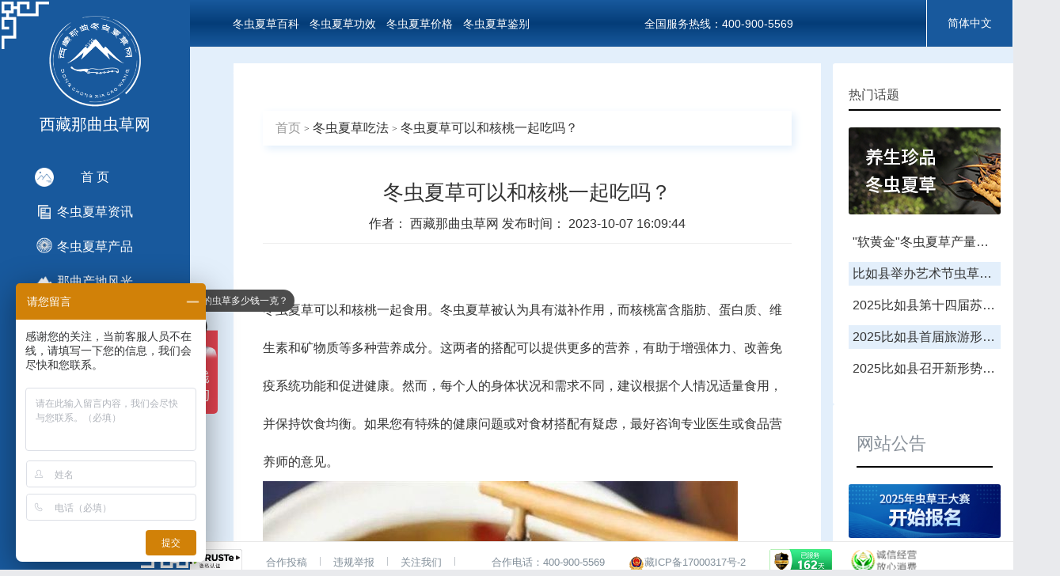

--- FILE ---
content_type: text/html
request_url: https://www.xznqcc.com/chifa/2023-10-07/4395.html
body_size: 9521
content:
<!DOCTYPE html>

<head>
<meta charset="UTF-8">
<title>冬虫夏草可以和核桃一起吃吗？-西藏那曲虫草网</title>
<meta name="description" content="冬虫夏草可以和核桃一起食用。冬虫夏草被认为具有滋补作用，而核桃富含脂肪、蛋白质、维生素和矿物质等多种营养成分。这两者的搭配可以提供更多的营养，有助于增强体力、改善免疫系统功能和促进健康。">
<meta name="keywords" content="">
<meta name="mobile-agent"  content="format=xhtml; url=https://m.xznqcc.com/e/action/ShowInfo.php?classid=11&id=4395" >
<meta name="mobile-agent"  content="format=html5; url=https://m.xznqcc.com/e/action/ShowInfo.php?classid=11&id=4395" >
<meta name="mobile-agent" content="format=wml; url=https://m.xznqcc.com/e/action/ShowInfo.php?classid=11&id=4395"/>
<link rel="canonical" href="https://www.xznqcc.com/chifa/2023-10-07/4395.html" />
<link rel="alternate" media="only screen and(max-width: 640px)" href="/article-11-4395-0.html" >
<link rel="stylesheet" href="/static/index/static/css/mk-css.css">
<link rel="stylesheet" href="/static/index/static/css/xmt-base.css">
<!--新闻详情页样式-->
<link rel="stylesheet" href="/static/index/static/css/xkx-index.css">
<!--[if lt IE 9]>
    <script src="/static/index/static/js/respond.js"></script>
    <![endif]-->
<link rel="stylesheet" href="/static/index/static/css/common.css">
<script src="/static/index/static/js/m.js"></script>
<script> 
(function(){ 
var bp = document.createElement('script'); 
bp.src = '//push.zhanzhang.baidu.com/push.js'; 
var s = document.getElementsByTagName("script")[0]; 
s.parentNode.insertBefore(bp, s); 
})(); 
</script>
</head>
<body id="page-index" class="zh_CN">
<style>
        .artcle-content img{
            max-width: 100%;
        }
    </style>
<div class="bd J-bd">
<!--左侧菜单栏开始	-->
<div id="bd-sidebar" class="bd-sidebar"> <i class="top_left"></i>
  <div class="ui-sidebar"> <a class="logo-wrap clearfix" href="/"> <img class="logo" src="/static/index/static/picture/LOGO1.png" alt="冬虫夏草"> <span class="title">西藏那曲虫草网</span> </a> 
    <!--            nav 菜单开始-->
    <ul class="nav nav-main">
      <li class="nav-item "> <a href="/" class="nav-link nav-link-getstarted" target="_self"> <span>首    页</span> </a> </li>
      <li class="nav-item "><a href="/zixun/"   title="冬虫夏草行业全景解析-市场现状、发展趋势与未来机遇"  class="nav-link nav-link-getstarted" target="_self"><span>
        冬虫夏草资讯        </span></a></li>
      <li class="nav-item "><a href="/chanpin/"   title="冬虫夏草礼盒_高档冬虫夏草_冬虫夏草一盒多少元"   class="nav-link nav-link-getstarted" target="_self"><span>
        冬虫夏草产品        </span></a></li>
      <li class="nav-item "><a href="/fengguang/"   title="西藏那曲虫草产地-探寻世界顶级冬虫夏草的源头"  class="nav-link nav-link-getstarted" target="_self"><span>
        那曲产地风光        </span></a></li>
      <li class="nav-item "><a href="/zhengce/"   title="冬虫夏草行业发展_冬虫夏草采购价格_冬虫夏草交易"   class="nav-link nav-link-getstarted" target="_self"><span>
        冬虫夏草政策        </span></a></li>
      <li class="nav-item "><a href="/xinxian/"   title="新鲜冬虫夏草_新鲜冬虫夏草吃法_新鲜冬虫夏草价格"  class="nav-link nav-link-getstarted" target="_self"><span>
        新鲜冬虫夏草        </span></a></li>
      <li class="nav-item "><a href="/yangsheng/"   title="冬虫夏草的功效_冬虫夏草的作用_冬虫夏草的效果"  class="nav-link nav-link-getstarted" target="_self"><span>
        冬虫夏草养生        </span></a></li>
      <li class="nav-item "><a href="/chifa/"   title="冬虫夏草的吃法_冬虫夏草如何吃_冬虫夏草的用量"   class="nav-link nav-link-getstarted" target="_self"><span>
        冬虫夏草吃法        </span></a></li>
    </ul>
    <!--nav 菜单结束-->
    <ul class="nav nav-mike">
      <li class="nav-mikeItem nav-bor-hin"> <a target="_blank" href="/gybz/">关于本站</a>
    <a target="_blank" href="/lianxi/"> 联系我们 </a></li>  
      <li class="nav-mikeItem nav-bor-hin"> <a target="_blank" href="/sitemap.html" >网站地图</a> <a target="_blank" href="/shengming.html" >法律声明</a> </li>
      <li class="nav-mikeItem nav-bor-hin"> <a href="https://beian.miit.gov.cn/" rel='nofollow' class="nav-link nav-link-mike-back"> <span>藏ICP备17000317号-2</span> </a> </li>
    </ul>
  </div>
  <i class="right_bottom"></i> </div>
<!--左侧菜单栏结束--> 


<div class="bd-wrap">

<!--页面上部子菜单栏开始-->

<div class="ui-header">
  <div class="ui-header-wrap clearfix J-headerWrap">
    <div class="feature clearfix"> <a href="/baike/" title="冬虫夏草百科-全面解析冬虫夏草的功效，产地、鉴别与食用方法" class="link ">
      冬虫夏草百科      </a> <a href="/gongxiao/"  title="冬虫夏草百科-全面解析冬虫夏草的功效，产地、鉴别与食用方法" class="link ">
      冬虫夏草功效      </a> <a href="/jiage/" title="冬虫夏草功效_虫草的作用_冬虫夏草药用价值" class="link ">
      冬虫夏草价格      </a> <a href="/jianbie/"  title="冬虫夏草价格解析-虫草多少钱一克-虫草价格行情" class="link ">
      冬虫夏草鉴别      </a> <a href="/sdph/"  title="冬虫夏草鉴别_真假虫草辨别_如何辨别真假虫草" class="link ">冬虫夏草品牌</a> </div>
    <div class="feature clearfix"> <a href="javascript:;" class="link"	style="font-size: 14px; color:#ffffff;">全国服务热线：400-900-5569</a> </div>
    <div class="ui-header-other J-headerOther">
      <div class="lang-select">
        <div class="ui-langSelect J-ui-langSelect">
          <div class="wrap">
            <div class="select J-select"> <span>简体中文</span> </div>
          </div>
        </div>
      </div>
     <!-- <div class="search">
        <div class="ui-search">
          <form class="form J-form" action="../../search/index.php" method="post" name="search_news" id="search_news">
            <input id="kw" class="kw" name="keywords" type="text"   placeholder="输入关键字搜索文章">
            <button title="搜索" class="btn btn-submit iconfont-search J-submitBtn" type="submit"> </button>
          </form>
           
          
        </div>
      </div>-->
    </div>
  </div>
</div>
<!-- 页面上部子菜单栏结束-->
<div class="bd-main J-bd-main">
<div class="bd-content J-bd-content">
<!-- 页面中间内容开始-->
<div class="bd-content-wrap J-bd-contentWrap">
  <div class="shihu_lm wt1200 content_shihu_lm">
    <div class="l_shihu_lm fl"> 
      
      <!--位置-->
      <div class="lm_position">
        <p> <span> <a href="/">首页</a> </span> <em> &gt;</em> <a href="/chifa/">冬虫夏草吃法</a> <em> &gt;</em> <span>冬虫夏草可以和核桃一起吃吗？</span> </p>
      </div>
      
      <!--内容页文章标题作者-->
      <header class="article-header">
        <h1 class="article-title">冬虫夏草可以和核桃一起吃吗？</h1>
        <div class="meta"> 
          <!--<span class="muted">栏目：
									<a href="/chifa/">冬虫夏草吃法</a>
								</span>--> 
          <span class="muted"> 作者： <a href="https://www.xznqcc.com/">西藏那曲虫草网 </a> </span>
          <time class="muted">发布时间：
            2023-10-07            16:09:44          </time>
          <!--<span class="muted">
									<a href="javascript:;">冬虫夏草网</a>
								</span>--> 
        </div>
      </header>
      
      <!--内容页文章正文-->
      <article class="artcle-content">
        <div style="min-height: 600px;padding: 60px 0;line-height:3em"> <a href=https://www.xznqcc.com/ target=_blank class=infotextkey>冬虫夏草</a>可以和核桃一起食用。冬虫夏草被认为具有滋补作用，而核桃富含脂肪、蛋白质、维生素和矿物质等多种营养成分。这两者的搭配可以提供更多的营养，有助于增强体力、改善免疫系统功能和促进健康。然而，每个人的身体状况和需求不同，建议根据个人情况适量食用，并保持饮食均衡。如果您有特殊的健康问题或对食材搭配有疑虑，最好咨询专业医生或食品营养师的意见。<br /><img alt="" src="https://www.xznqcc.com/d/file/p/2023/10-07/19c86326a5c65b0441cb9e129b884729.jpg" style="width: 600px; height: 455px;" /><br /><a href=https://www.xznqcc.com/chifa/ target=_blank class=infotextkey>冬虫夏草的吃法</a>有哪些？<br /><br />冬虫夏草有多种吃法，以下是一些常见的方式：<br /><br />1、煮汤：将冬虫夏草和其他食材（如鸡肉、猪蹄、鱼类等）一起炖煮成汤，可以使营养更好地溶解在汤中，增加口感和滋补功效。<br /><br />2、泡水：将冬虫夏草放入温水中泡发，可以释放出其中的有效成分，喝下去具有保健作用。可以将泡发后的冬虫夏草和水一起煮沸，使其营养成分更容易被人体吸收。<br /><br />3、炖品：将冬虫夏草与其他滋补食材（如枸杞、红枣、桂圆等）一起搭配炖制，增加营养价值，并使口感更为鲜美。<br /><br />4、研粉：将冬虫夏草风干后研磨成粉末，可以添加到食物或饮料中，如蜂蜜、牛奶、果汁等，增加食品的营养价值。<br /><br />5、胶囊剂：将冬虫夏草提取的精华制成胶囊剂，作为保健品口服，方便携带和使用。<br /><br />这些吃法仅供参考，具体选择可根据个人喜好、需求和饮食习惯进行调整。同时，应注意适量食用，遵循合理膳食的原则，以免过量导致不良反应。对于特殊身体状况或健康问题的人群，最好在食用前咨询医生或营养师的建议。 </div>
        <!--当前文章页tag调用-->   
 
        <p style="background:#d2d0d0;font-size:14px">免责声明：该内容来源于网友提供或网络搜集，由本站编辑整理，如涉及版权问题，请联系本站管理员予以更改或删除。</p>
        <br/>
      </article>
      
      <!--上一页下一页-->
      <div class="info-detail-ud">
        <div class="up"> <i></i> <a href='/chifa/2023-10-07/4394.html'>冬虫夏草可以和杏仁一起吃吗？</a> </div>
        <div class="down"> <i></i> <a href='/chifa/2023-10-07/4396.html'>冬虫夏草可以和腰果一起吃吗？</a> <a></a> </div>
      </div>
      
      <!--  页面中部内容下热门话题开始-->
      <div class="cp_tags">
        <div class="bk_lm_title">
          <h2>热门话题</h2>
        </div>
        <!-- 

                            <a href="/chifa/2023-10-04/4383.html" r title="血虚的人能不能吃冬虫夏草？">血虚的人能不能吃冬虫夏草？</a>

                         
 

                            <a href="/chifa/2023-09-18/4179.html" r title="冬虫夏草和鳕鱼搭配的吃法">冬虫夏草和鳕鱼搭配的吃法</a>

                         
 

                            <a href="/chifa/2024-10-21/8919.html" r title="冬虫夏草和花茄子同吃的5种食用方法">冬虫夏草和花茄子同吃的5种食用方法</a>

                         
 

                            <a href="/chifa/2023-08-15/3557.html" r title="冬虫夏草蒸蛋怎么做？吃法大全！">冬虫夏草蒸蛋怎么做？吃法大全！</a>

                         
 

                            <a href="/chifa/2023-10-12/4508.html" r title="冬虫夏草可以和人心果一起吃好不好?">冬虫夏草可以和人心果一起吃好不好?</a>

                         
--> 
        
        <a href="/s/xxdcc"title="新鲜冬虫夏草">
        新鲜冬虫夏草        </a><a href="/s/cczjjd"title="冬虫夏草真假鉴定">
        冬虫夏草真假鉴定        </a><a href="/s/cyscc"title="纯野生虫草">
        纯野生虫草        </a><a href="/s/ghbcc"title="高海拔虫草">
        高海拔虫草        </a><a href="/s/dhbcc"title="低海拔虫草">
        低海拔虫草        </a><a href="/s/yxbcc"title="亚香棒虫草">
        亚香棒虫草        </a><a href="/s/erjcc"title="二级虫草价格">
        二级虫草价格        </a><a href="/s/yijcc"title="一级虫草价格">
        一级虫草价格        </a><a href="/s/brxcc"title="比如县冬虫夏草">
        比如县冬虫夏草        </a><a href="/s/nqcc"title="那曲冬虫夏草">
        那曲冬虫夏草        </a>        <div class="clear"></div>
      </div>
      <!--  页面中部内容下热门话题结束--> 
      
      <!--相关文章推荐开始-->
      <div class="rel-article-list">
        <ul>
                    <li> <a href="/gongxiao/2026-01-04/10762.html" title="四岁宝宝能吃冬虫夏草吗？藏农神草：科学滋养，守护孩童成长元气">
            <div class="rel-article-list_img"> <img src="https://www.xznqcc.com/d/file/p/2026/01-04/smalldb4a11862104937a6bd6e35dbcd4b0fb1767495955.png"
                                                 alt="四岁宝宝能吃冬虫夏草吗？藏农神草：科学滋养，守护孩童成长元气"> </div>
            <div class="text">
              <p class="atitle">
                四岁宝宝能吃冬虫夏草吗？藏农神草：科学滋养，守护孩童成长元气              </p>
              <p class="desc">
                　　随着家长对儿童养生关注度的提升，&ldquo;四岁宝宝能不能吃冬虫夏草&rdquo;成为众多家庭热议的话题。部分家长担心滋补品会影响孩子发育，也有家长希望通过优质食材为孩子增                ...</p>
            </div>
            <span class="time">
            2026-01-04            </span> </a> </li>
                    <li> <a href="/jianbie/2026-01-04/10761.html" title="雪域寻珍：藏农神草那曲冬虫夏草新鲜采挖，锁住第一口高原纯粹滋养">
            <div class="rel-article-list_img"> <img src="https://www.xznqcc.com/d/file/p/2026/01-04/small58cff6ebb8c61ac33881e7f6e332cc151767495856.png"
                                                 alt="雪域寻珍：藏农神草那曲冬虫夏草新鲜采挖，锁住第一口高原纯粹滋养"> </div>
            <div class="text">
              <p class="atitle">
                雪域寻珍：藏农神草那曲冬虫夏草新鲜采挖，锁住第一口高原纯粹滋养              </p>
              <p class="desc">
                　　每年5月，当念青唐古拉山脉的冰雪渐融，羌塘草原的冻土微微松动，藏区牧民便怀揣着敬畏之心，踏上寻觅&ldquo;雪域圣品&rdquo;的旅程&mdash;&mdash;这是西藏那曲冬虫夏草的新鲜                ...</p>
            </div>
            <span class="time">
            2026-01-04            </span> </a> </li>
                    <li> <a href="/jianbie/2026-01-04/10760.html" title="冬虫夏草价格暴跌真相：藏农神草告诉你，正宗那曲虫草为何“价稳质优”">
            <div class="rel-article-list_img"> <img src="https://www.xznqcc.com/d/file/p/2026/01-04/smallcf09d70e3b70d162f6acd72257c025841767495721.png"
                                                 alt="冬虫夏草价格暴跌真相：藏农神草告诉你，正宗那曲虫草为何“价稳质优”"> </div>
            <div class="text">
              <p class="atitle">
                冬虫夏草价格暴跌真相：藏农神草告诉你，正宗那曲虫草为何“价稳质优”              </p>
              <p class="desc">
                　　近期，冬虫夏草市场&ldquo;价格暴跌&rdquo;的消息引发广泛关注，曾经的&ldquo;软黄金&rdquo;价格大幅回落，让不少消费者心生困惑：为何虫草价格会突然跳水?降价后的虫草还值得                ...</p>
            </div>
            <span class="time">
            2026-01-04            </span> </a> </li>
                    <li> <a href="/jianbie/2026-01-04/10759.html" title="煮过的冬虫夏草怎么分辨？藏农神草教你3招识破品质玄机">
            <div class="rel-article-list_img"> <img src="https://www.xznqcc.com/d/file/p/2026/01-04/small048a37d9fa6108b75b658056f73d8f3a1767495589.png"
                                                 alt="煮过的冬虫夏草怎么分辨？藏农神草教你3招识破品质玄机"> </div>
            <div class="text">
              <p class="atitle">
                煮过的冬虫夏草怎么分辨？藏农神草教你3招识破品质玄机              </p>
              <p class="desc">
                　　很多人在煮食冬虫夏草后会困惑：煮过的虫草形态变了，怎么判断它是不是正宗那曲野生虫草?其实，煮熟后的状态恰恰是检验虫草品质的&ldquo;试金石&rdquo;。正宗那曲虫草与劣质                ...</p>
            </div>
            <span class="time">
            2026-01-04            </span> </a> </li>
                    <li> <a href="/chifa/2026-01-04/10758.html" title="藏地滋养传承：正宗那曲冬虫夏草泡酒，藏农神草解锁醇香养生新方式">
            <div class="rel-article-list_img"> <img src="https://www.xznqcc.com/d/file/p/2026/01-04/smalld3039176b3d482b64ba7b13d3415ef541767495475.png"
                                                 alt="藏地滋养传承：正宗那曲冬虫夏草泡酒，藏农神草解锁醇香养生新方式"> </div>
            <div class="text">
              <p class="atitle">
                藏地滋养传承：正宗那曲冬虫夏草泡酒，藏农神草解锁醇香养生新方式              </p>
              <p class="desc">
                　　在藏区传统养生文化中，冬虫夏草泡酒是流传百年的滋补良方。如今，这一经典方式仍受众多养生爱好者青睐，但不少人会疑惑：正宗西藏那曲冬虫夏草如何泡酒才科学?普通虫草泡酒与                ...</p>
            </div>
            <span class="time">
            2026-01-04            </span> </a> </li>
                    <li> <a href="/gongxiao/2026-01-03/10757.html" title="雪域珍品，大器天成！东强堂最大新鲜那曲冬虫夏草，解锁巅峰滋养">
            <div class="rel-article-list_img"> <img src="https://www.xznqcc.com/d/file/p/2026/01-03/small6f47bc9672a334fd5392e2f33a29b80f1767409092.png"
                                                 alt="雪域珍品，大器天成！东强堂最大新鲜那曲冬虫夏草，解锁巅峰滋养"> </div>
            <div class="text">
              <p class="atitle">
                雪域珍品，大器天成！东强堂最大新鲜那曲冬虫夏草，解锁巅峰滋养              </p>
              <p class="desc">
                　　每到那曲虫草采挖季，新鲜虫草便成为滋补市场的焦点，而其中&ldquo;最大规格的新鲜那曲冬虫夏草&rdquo;，更是稀缺中的珍品，被资深养生爱好者争相追捧。很多人好奇：最大的新鲜那                ...</p>
            </div>
            <span class="time">
            2026-01-03            </span> </a> </li>
                    <li> <a href="/chifa/2026-01-03/10756.html" title="冬虫夏草多少钱一斤？东强堂揭秘那曲源头斤价体系，告别消费迷雾">
            <div class="rel-article-list_img"> <img src="https://www.xznqcc.com/d/file/p/2026/01-03/smalla6a41472e15080a97659b7da919984411767408879.png"
                                                 alt="冬虫夏草多少钱一斤？东强堂揭秘那曲源头斤价体系，告别消费迷雾"> </div>
            <div class="text">
              <p class="atitle">
                冬虫夏草多少钱一斤？东强堂揭秘那曲源头斤价体系，告别消费迷雾              </p>
              <p class="desc">
                　　&ldquo;冬虫夏草多少钱一斤?&rdquo;这是每一位消费者选购时的核心疑问。但市场上的价格乱象总能让人望而却步：同称&ldquo;那曲虫草&rdquo;，有的商家报价几万一斤，有的却喊                ...</p>
            </div>
            <span class="time">
            2026-01-03            </span> </a> </li>
                    <li> <a href="/chifa/2026-01-03/10755.html" title="告别定价混乱！东强堂那曲冬虫夏草统一价格表，让滋补消费明明白白">
            <div class="rel-article-list_img"> <img src="https://www.xznqcc.com/d/file/p/2026/01-03/small8025718eb47c7c485b209a865ebac2421767408726.png"
                                                 alt="告别定价混乱！东强堂那曲冬虫夏草统一价格表，让滋补消费明明白白"> </div>
            <div class="text">
              <p class="atitle">
                告别定价混乱！东强堂那曲冬虫夏草统一价格表，让滋补消费明明白白              </p>
              <p class="desc">
                　　选购冬虫夏草时，&ldquo;价格混乱&rdquo;是困扰无数消费者的核心痛点：同规格虫草不同商家报价悬殊，低价藏陷阱，高价怕吃亏，让人难以抉择。作为扎根西藏那曲的源头品牌，东强堂深                ...</p>
            </div>
            <span class="time">
            2026-01-03            </span> </a> </li>
                    <li> <a href="/chifa/2026-01-03/10754.html" title="自己泡冬虫夏草酒能喝吗？东强堂揭秘泡酒真相与科学方法">
            <div class="rel-article-list_img"> <img src="https://www.xznqcc.com/d/file/p/2026/01-03/small9b6ee4befd9572df25da0f1316582bf91767408573.png"
                                                 alt="自己泡冬虫夏草酒能喝吗？东强堂揭秘泡酒真相与科学方法"> </div>
            <div class="text">
              <p class="atitle">
                自己泡冬虫夏草酒能喝吗？东强堂揭秘泡酒真相与科学方法              </p>
              <p class="desc">
                　　秋冬滋补季，不少人喜欢在家自制养生酒，而冬虫夏草作为经典滋补食材，自然成了泡酒的热门之选。但随之而来的疑问也层出不穷：&ldquo;自己泡冬虫夏草酒能喝吗?&rdquo;&ldquo;会                ...</p>
            </div>
            <span class="time">
            2026-01-03            </span> </a> </li>
                    <li> <a href="/chifa/2026-01-03/10753.html" title="东强堂虫草清炖团鱼：秋冬滋补硬菜，一口鲜醇养身心">
            <div class="rel-article-list_img"> <img src="https://www.xznqcc.com/d/file/p/2026/01-03/small011393ce22f283217d9595697c55f59e1767408416.png"
                                                 alt="东强堂虫草清炖团鱼：秋冬滋补硬菜，一口鲜醇养身心"> </div>
            <div class="text">
              <p class="atitle">
                东强堂虫草清炖团鱼：秋冬滋补硬菜，一口鲜醇养身心              </p>
              <p class="desc">
                　　秋冬时节，滋补讲究&ldquo;温润不燥、滋养入骨&rdquo;，而虫草清炖团鱼正是贴合这一需求的经典养生硬菜。团鱼(甲鱼)性平味甘，能滋阴凉血、补益肝肾，与东强堂那曲冬虫夏草的补                ...</p>
            </div>
            <span class="time">
            2026-01-03            </span> </a> </li>
                  </ul>
      </div>
      <!--相关文章推荐结束--> 
    </div>
  </div>
</div>
<!-- 页面中间内容结束--> 

<!-- 页面右侧栏目开始-->

<div class="rbox">
  <div class="whitebg paihang">
    <h2 class="htitle">热门话题</h2>
    <section class="topnews imgscale"> <a href="javascript:;"> <img src="/static/index/static/img/aaa.jpg"> </a> </section>
    <ul>
      <li><a href="/zhengce/2025-08-16/806.html" title=""软黄金"冬虫夏草产量下降 2025年价格同比上涨20%以上">"软黄金"冬虫夏草产量下降 2025年价格同比上涨20%以上</a></li>
      <li><a href="/zhengce/2025-07-28/730.html" title="比如县举办艺术节虫草交易会"虫草王"拍卖会">比如县举办艺术节虫草交易会"虫草王"拍卖会</a></li>
      <li><a href="/zhengce/2025-07-26/713.html" title="2025比如县第十四届苏毗·娜秀文化旅游艺术节暨冬虫夏草展销会盛大开幕">2025比如县第十四届苏毗·娜秀文化旅游艺术节暨冬虫夏草展销会盛大开幕</a></li>
      <li><a href="/zhengce/2025-07-22/691.html" title="2025比如县首届旅游形象大使选拔决赛圆满举行">2025比如县首届旅游形象大使选拔决赛圆满举行</a></li>
      <li><a href="/zhengce/2025-07-22/690.html" title="2025比如县召开新形势下疫情防控工作学习研讨专题会议">2025比如县召开新形势下疫情防控工作学习研讨专题会议</a></li>
    </ul>
  </div>
  <div class="whitebg card">
    <h2 class="htitle">网站公告</h2>
    <section class="topnews imgscale"> <a href="https://www.xznqcc.com/zhengce/2025-03-27/9204.html"> <img src="/static/index/static/img/sywzgg.jpg"> </a> </section>
    <ul>
      <li><a href="https://www.xznqcc.com/zhengce/2025-03-27/9204.html" title="2025年那曲虫草大赛报名入口">2025年那曲虫草大赛报名入口</a></li>
    </ul>
  </div>
  <div class="whitebg notice">
    <h2 class="htitle">最近更新</h2>
    <ul>
      <li><a href="/gongxiao/2026-01-04/10762.html" title="四岁宝宝能吃冬虫夏草吗？藏农神草：科学滋养，守护孩童成长元气">四岁宝宝能吃冬虫夏草吗？藏农神草：科学滋养，守护孩童成长元气</a></li><li><a href="/jianbie/2026-01-04/10761.html" title="雪域寻珍：藏农神草那曲冬虫夏草新鲜采挖，锁住第一口高原纯粹滋养">雪域寻珍：藏农神草那曲冬虫夏草新鲜采挖，锁住第一口高原纯粹滋养</a></li><li><a href="/jianbie/2026-01-04/10760.html" title="冬虫夏草价格暴跌真相：藏农神草告诉你，正宗那曲虫草为何“价稳质优”">冬虫夏草价格暴跌真相：藏农神草告诉你，正宗那曲虫草为何“价稳质优”</a></li><li><a href="/jianbie/2026-01-04/10759.html" title="煮过的冬虫夏草怎么分辨？藏农神草教你3招识破品质玄机">煮过的冬虫夏草怎么分辨？藏农神草教你3招识破品质玄机</a></li><li><a href="/chifa/2026-01-04/10758.html" title="藏地滋养传承：正宗那曲冬虫夏草泡酒，藏农神草解锁醇香养生新方式">藏地滋养传承：正宗那曲冬虫夏草泡酒，藏农神草解锁醇香养生新方式</a></li>    </ul>
  </div>
  <div class="whitebg tongji">
    <h2 class="htitle">站点信息</h2>
    <ul>
      <li><b>文章统计</b>：<a>75643</a>篇文章</li>
      <li><b>QQ</b>：735194368</li>
      <li><b>邮箱</b>：735194368@qq.com</li>
      <li><b>微信公众号</b>：扫描二维码，关注我们</li>
      <li class="tongji_gzh"> <img src="/static/index/static/img/code.jpg" alt="藏农神草微信公众号"> </li>
    </ul>
  </div>
  
  <!--/首页右侧广告位/-->
  <div class="ggwcss"><a href="#"><img src="/static/index/static/img/ggw2.jpg"  style="width:100%;" alt="右侧广告位" ></a></div>
  <!--/首页右侧广告位/--> 
  
  <!--
  <div class="ad imgscale">
    <ul>
      <table width="100%" height="242" bgcolor="#7eabd0">
        <tbody>
          <tr align="center">
            <td style="text-align: center;color: #fff;"><img src="/static/index/static/img/ggw2.jpg"> </td>
          </tr>
        </tbody>
      </table>
    </ul>
  </div>
-->
  
  <div class="whitebg tuijian">
    <h2 class="htitle">虫草养生</h2>
    <ul>
            <li> <a href="/yangsheng/2022-03-27/51.html" title="冬虫夏草和枸杞有什么好处，冬虫夏草和枸杞能一起泡水喝吗"> <i> <img src="https://www.xznqcc.com/d/file/p/2022/03-29/34363eb660ceab8b65b9081db85221cc.jpg"> </i>
        <p>
          冬虫夏草和枸杞有什么好处，冬虫夏草和枸杞能一起泡水喝吗        </p>
        </a> </li>
            <li> <a href="/yangsheng/2022-03-29/66.html" title="冬虫夏草老鸭汤的做法大全，冬虫夏草煲老鸭汤作用"> <i> <img src="https://www.xznqcc.com/d/file/p/2022/03-29/6182c2ff9ee5046a6221b8a7855db666.jpg"> </i>
        <p>
          冬虫夏草老鸭汤的做法大全，冬虫夏草煲老鸭汤作用        </p>
        </a> </li>
            <li> <a href="/yangsheng/2022-03-29/64.html" title="坚持吃冬虫夏草的好处，吃冬虫夏草对人体有什么帮助"> <i> <img src="https://www.xznqcc.com/d/file/p/2022/03-29/a73e107980911bbf4ed6f9115ba4ab7a.jpg"> </i>
        <p>
          坚持吃冬虫夏草的好处，吃冬虫夏草对人体有什么帮助        </p>
        </a> </li>
            <li> <a href="/yangsheng/2022-03-29/67.html" title="冬虫夏草养生的作用，冬虫夏草养生的作用"> <i> <img src="https://www.xznqcc.com/d/file/p/2022/03-29/9f5a6a2441a1586fbf92b8a0c98284af.jpg"> </i>
        <p>
          冬虫夏草养生的作用，冬虫夏草养生的作用        </p>
        </a> </li>
            <li> <a href="/yangsheng/2022-05-23/466.html" title="冬虫夏草不能和什么一起吃,冬虫夏草吃法禁忌"> <i> <img src="https://www.xznqcc.com/d/file/p/2022/05-23/00d81cdadc3d304ef9014e85afac78b2.jpg"> </i>
        <p>
          冬虫夏草不能和什么一起吃,冬虫夏草吃法禁忌        </p>
        </a> </li>
          </ul>
  </div>
  
  <!--/首页右侧广告位/-->
  <div class="ggwcss"><a href="#"><img src="/static/index/static/img/ggw3.jpg"  style="width:100%;" alt="右侧广告位" ></a></div>
  <!--/首页右侧广告位/--> 
  
  <!--
  <div class="ad imgscale">
    <ul>
      <table width="100%" height="242" bgcolor="#7eabd0">
        <tbody>
          <tr align="center">
            <td style="text-align: center;color: #fff;"><img src="/static/index/static/img/ggw3.jpg"> </td>
          </tr>
        </tbody>
      </table>
    </ul>
  </div>
-->
  
  <div class="whitebg wenzi">
    <h2 class="htitle">热门专题</h2>
    <ul>
            <li class=" "><a href="/s/xxdcc" title="新鲜冬虫夏草">
        新鲜冬虫夏草        </a></li>
            <li class=" "><a href="/s/cczjjd" title="冬虫夏草真假鉴定">
        冬虫夏草真假鉴定        </a></li>
            <li class=" "><a href="/s/cyscc" title="纯野生虫草">
        纯野生虫草        </a></li>
            <li class=" "><a href="/s/ghbcc" title="高海拔虫草">
        高海拔虫草        </a></li>
            <li class=" "><a href="/s/dhbcc" title="低海拔虫草">
        低海拔虫草        </a></li>
            <li class=" "><a href="/s/yxbcc" title="亚香棒虫草">
        亚香棒虫草        </a></li>
            <li class=" "><a href="/s/erjcc" title="二级虫草价格">
        二级虫草价格        </a></li>
            <li class=" "><a href="/s/yijcc" title="一级虫草价格">
        一级虫草价格        </a></li>
            <li class=" "><a href="/s/brxcc" title="比如县冬虫夏草">
        比如县冬虫夏草        </a></li>
            <li class=" "><a href="/s/nqcc" title="那曲冬虫夏草">
        那曲冬虫夏草        </a></li>
          </ul>
  </div>
  <div class="ad imgscale">
    <ul>
      <table width="100%" height="242" bgcolor="#7eabd0">
        <tbody>
          <tr align="center">
            <td style="text-align: center;color: #fff;"><img src="/static/index/static/img/ggw4.jpg"></td>
          </tr>
        </tbody>
      </table>
    </ul>
  </div>
  <div class="links whitebg">
    <h2 class="htitle">TAG相关</h2>
    <ul>
            <li><a href="/tag/560.html">
        冬虫夏草采挖季节        </a></li>
            <li><a href="/tag/559.html">
        冬虫夏草怎么区别        </a></li>
            <li><a href="/tag/558.html">
        冬虫夏草上市        </a></li>
            <li><a href="/tag/557.html">
        特级冬虫夏草多少        </a></li>
            <li><a href="/tag/556.html">
        特级冬虫夏草        </a></li>
            <li><a href="/tag/555.html">
        鲜的冬虫夏草泡酒        </a></li>
            <li><a href="/tag/554.html">
        鲜的冬虫夏草保质期​        </a></li>
            <li><a href="/tag/553.html">
        野生的冬虫夏草        </a></li>
            <li><a href="/tag/552.html">
        干鲜草冬虫夏草泡酒        </a></li>
            <li><a href="/tag/551.html">
        干鲜草冬虫夏草        </a></li>
          </ul>
  </div>
  <div class="ad imgscale">
    <ul>
      <table width="100%" height="242" bgcolor="#7eabd0">
        <tbody>
          <tr align="center">
            <td style="text-align: center;color: #fff;"><img src="/static/index/static/img/ggw4.jpg"></td>
          </tr>
        </tbody>
      </table>
    </ul>
  </div>
  <div class="links whitebg">
    <h2 class="htitle">支持单位</h2>
    <ul>
      <li><a href='http://www.chinatibetnews.com/' rel='nofollow' target='_blank'>中国西藏新闻网</a></li>
      <li><a href='http://www.xznqnews.com/' rel='nofollow'  target='_blank'>西藏那曲新闻网</a></li>
      <li><a href='http://xzbr.sooxz.com/' rel='nofollow'   target='_blank'>比如县新闻网</a></li>
      <li><a href='http://www.tibet.cn/' rel='nofollow'  target='_blank' >西藏在线</a></li>
      <li><a href='http://www.naqu.gov.cn/' rel='nofollow'   target='_blank'>西藏那曲人民政府网</a></li>
      <li><a href='http://www.xzbr.gov.cn/' rel='nofollow'   target='_blank'>那曲比如政府网</a></li>
      <li><a href='http://www.xzly.gov.cn/' rel='nofollow'   target='_blank'>西藏林业信息网</a></li>
      <li><a href='http://www.tibet-cc.com.cn/' rel='nofollow'   target='_blank'>西藏冬虫夏草协会</a></li>
    </ul>
  </div>
</div>
<!-- 页面右侧栏目开始-->
</div>
</div>
</div>

</div>
</div>
</div>
</div>
<script src="/static/index/static/js/jquery.easyfader.min.js"></script>
<script src="/static/index/static/wow/wow.min.js"></script>
<script src="https://www.xznqcc.com/d/js/tj.js"></script>
<script>
		if (!(/msie [6|7|8|9]/i.test(navigator.userAgent))) {
			new WOW().init();
		};
	</script>

<!--百度统计-->


<script>
var _hmt = _hmt || [];
(function() {
  var hm = document.createElement("script");
  hm.src = "https://hm.baidu.com/hm.js?7a0aa6eae761a4a6a301c5f5649bb0ca";
  var s = document.getElementsByTagName("script")[0]; 
  s.parentNode.insertBefore(hm, s);
})();
</script>

<!--底部开始-->

<div class="ui-footer J-ui-footer">
  <div class="wrap">
    <ul class="list clearfix">
      <li class="item" style="margin: -9px 10px;"> <img src="/static/index/static/img/icon1.png" style="height: 30px;"> </li>
      <li class="item" style="margin: -9px 30px -9px 10px;"> <img src="/static/index/static/img/icon2.png" style="height: 30px;"> </li>
      <li class="item item-link"> <a href="javascript:;" id="hztg_but">合作投稿</a> </li>
      <li class="item line"></li>
      <li class="item item-link"> <a href="javascript:;" id="wgjb_but">违规举报</a> </li>
      <li class="item line"></li>
      <li class="item item-share clearfix" id="gzwm_but">
        <div id="gzwm_show" class="gzwm_show">
          <div class="gzwm_show_con"> <img src="/static/index/static/img/code.jpg" width="100%" alt="扫码关注" title="扫码关注" /> <span>扫码关注</span> </div>
        </div>
        <span class="text-tip" id="text-tip">关注我们</span> </li>
      <li class="item line"></li>
      <li class="item item-beian"> 合作电话：400-900-5569 </li>
      <li class="item item-beian"> <img src="/static/index/static/img/ga.png" > </li>
      <li class="item "> <a href="https://beian.miit.gov.cn/"  rel='nofollow'>
        <p>藏ICP备17000317号-2</p>
        </a> </li>
      <li class="item" style="margin: -9px 10px -9px 30px;"> <img src="/static/index/static/img/icon3.png" style="height: 30px;"> </li>
      <li class="item" style="margin: -9px 10px;"> <img src="/static/index/static/img/icon4.png" style="height: 30px;"> </li>
    </ul>
  </div>
</div>

<script>
(function(){
var el = document.createElement("script");
el.src = "https://lf1-cdn-tos.bytegoofy.com/goofy/ttzz/push.js?8d3c1c722274e92663e616ea251d83c333130e3aeea4310843859d2708958ff1fd9a9dcb5ced4d7780eb6f3bbd089073c2a6d54440560d63862bbf4ec01bba3a";
el.id = "ttzz";
var s = document.getElementsByTagName("script")[0];
s.parentNode.insertBefore(el, s);
})(window)
</script>
 
</body>
</html>

--- FILE ---
content_type: text/css
request_url: https://www.xznqcc.com/static/index/static/css/mk-css.css
body_size: 4897
content:
blockquote, body, code, dd, div, dl, dt, fieldset, form, h1, h2, h3, h4, h5, h6, input, legend, li, ol, p, pre, td, textarea, th, ul {
    margin: 0;
    padding: 0
}

table {
    border-collapse: collapse;
    border-spacing: 0
}

fieldset, img {
    border: 0
}

address, caption, cite, code, dfn, em, strong, th, var {
    font-style: normal;
    font-weight: 400
}

ol, ul {
    list-style: none
}



h1, h2, h3, h4, h5, h6 {
    font-size: 100%;
    font-weight: 400
}

q:after, q:before {
    content: ""
}

abbr, acronym {
    border: 0;
    font-variant: normal
}

sup {
    vertical-align: text-top
}

sub {
    vertical-align: text-bottom
}

input, select, textarea {
    font-family: inherit;
    font-size: inherit;
    font-weight: inherit;
    font-size: 100%
}

legend {
    color: #000
}

a:active {
    background-color: transparent
}

input {
    outline: 0 none
}

body, html {
    text-rendering: optimizeLegibility
}

body {
    font-family: Microsoft YaHei, 微软雅黑, Arial, Verdana, sans-serif;
    overflow-y: hidden
}

::-ms-clear, ::-ms-reveal {
    display: none
}

.clearfix:after {
    display: block;
    content: "\20";
    clear: both;
    font-size: 0;
    height: 0;
    line-height: 0;
    visibility: visible
}

.clearfix {
    *zoom: 1
}


.ui-footer {
    height: 5%;
    background: #fff;
    border-top: 1px solid #e8e8e8;
    box-sizing: border-box;
    font-size: 13px;
    color: #818e99;
    position: absolute;
    bottom: 0;
    left: 0;
    right: 0;
    z-index: 100
}

.ui-footer .wrap {
    text-align: center
}

.ui-footer a {
    font-size: 13px;
    color: #818e99;
    text-decoration: none
}

.ui-footer .item {
    float: left
}

.ui-footer .item-beian {
    margin-left: 30px
}

.ui-footer .item-link a:hover {
    color: #248067;
}

.ui-footer .line {
    width: 1px;
    height: 11px;
    font-size: 0;
    line-height: 11px;
    background: #c1c6cb;
    margin: 0 16px;
    margin-top: 1px
}

.ui-footer .list {
    display: inline-block;
    line-height: 15px;
    margin-top: 18px
}

.ui-footer .beian {
    text-align: center
}


.ui-footer .weibo {
    display: block;
    width: 16px;
    height: 12px;
    background-position: 0 0
}

.ui-footer .wx {
    display: block;
    width: 16px;
    height: 13px;
    background-position: -17px 0
}

.ui-footer .item-share .footer-icon-wrap, .ui-footer .item-share .text-tip {
    float: left
}

.ui-footer .item-share .footer-icon-wrap {
    cursor: pointer;
    margin-left: 10px
}

.ui-footer .item-share .footer-icon-wrap:hover .footer-icon {
    background-position-y: -13px
}

.ui-header {
    width: calc(100% - 240px);
    height: 60px;
    box-sizing: border-box;
    background-image: url(../picture/texture.png);
    background:linear-gradient(180deg,#18599d,#043d78,#18599d);
    border-bottom: 1px solid #e8e8e8;
    position: fixed;
    top: 0;
    right: 0;
    z-index: 100;
    
}

.ui-header-wrap {

}

.ui-header-other {
    position: absolute;
    right: 0;
    width: 30%;
    height: 100%;
    overflow: hidden;
}

.ui-header .feature {
    float: left;
    line-height: 60px;
    font-size: 14px;
    padding-left: 4%;
    width: 46%;
}


/*400电话*/
.feature.clearfix.tel{
    position: relative; 
    left: 12%;
}
.feature.clearfix.tel a{
    font-size: 24px;
    font-weight: bold; 
    color:#f10018;
}

.ui-header .feature .active, .ui-header .feature .title {

}

.ui-header .link {
    float: left;
    font-size: 14px;
    color: #fff;
    margin-left: 2.666%;
    text-decoration: none;
    outline: 0 none
    width: 16%;
}

.ui-header .link:hover {
    color: #eef7f2;
}

.ui-header .search {
    position: absolute;
    top: 16px;
    right: 40%;
}

.ui-search .kw {
    border: 1px solid #d3dee6;
    border-radius: 15px;
    width: 100%;
    height: 30px;
    background: #fff;
    padding: 6px 34px 5px 14px;
    font-size: 13px;
    color: #34495e;
    box-sizing: border-box;
    transition: border-color .2s
}

.ui-search .kw:focus {
    outline: 0 none
}

.ui-search .form.active .kw {
    border-color: #1987d7;
    transition: border-color .2s
}

.ui-search .form {
    position: relative
}

.iconfont-search {
    font-family: iconfont-search;
    font-size: 16px;
    font-style: normal;
    -webkit-font-smoothing: antialiased;
    -webkit-text-stroke-width: .2px;
    -moz-osx-font-smoothing: grayscale
}

.icon-search:before {
    content: "\e661"
}

.ui-search .btn-submit {
    cursor: pointer;
    display: block;
    width: 24px;
    height: 24px;
    border: none;
    color: #9aabb8;
    position: absolute;
    top: 3px;
    right: 6px;
    background: url(../picture/but_search_1.png) no-repeat;
    background-size: 100% 100%;
    transition: color .2s
}

.ui-search .btn-submit:focus {
    outline: 0 none;
}

.ui-search .btn-submit:hover, .ui-search .form.active .btn-submit {
     background: url(../picture/but_search_2.png) no-repeat;
    background-size: 100% 100%;
    transition: color .2s;
}

.ui-header .lang-select {
    position: absolute;
    top: 0;
    right: 0;
}

.mac .ui-search .btn-submit {
    top: 0
}

::-webkit-input-placeholder {
    color: #9aabb8
}

:-moz-placeholder, ::-moz-placeholder {
    color: #9aabb8
}

:-ms-input-placeholder {
    color: #9aabb8
}

.ui-langSelect {
    width: 110px;
    color: #fff;
}

.ui-langSelect .wrap {
    background: #18599d;
}

.ui-langSelect:hover .select {
    color: #eef7f2;
}

.ui-langSelect.active .lang-icon, .ui-langSelect:hover .lang-icon {
    background-position: -16px 0
}

.ui-langSelect:hover .select-icon {
    background-position: -32px -8px
}

.ui-langSelect .select {
    cursor: pointer;
    text-align: center;
    line-height: 59px;
    font-size: 14px;
    border-left: 1px solid #fff;
    border-right: 1px solid #fff;
    position: relative
}

.mac .ui-langSelect .lang-icon {
    top: 22px
}

.ui-langSelect .option {
    cursor: pointer;
    line-height: 38px;
    font-size: 14px;
    padding-left: 25.5px
}

.ui-langSelect .option:hover {
    color: #2d8fd9
}

.ui-langSelect.active .select {
    color: #2d8fd9;
    border-left-color: #e8e8e8;
    border-right-color: #e8e8e8
}

.ui-langSelect.active .select-icon {
    background-position: -42px 0
}

.ui-langSelect.active .options {
    width: 108px;
    display: block;
    margin: 0 auto;
    background: #fff;
    box-shadow: 0 2px 2px 0 rgba(4, 4, 4, .08)
}

.t-my-dialog-login {
    width: 400px;
    background-color: #fff;
    border-radius: 10px;
    padding: 0 30px;
    transition: height .4s;
    box-sizing: border-box
}

.t-my-dialog-login-logo {
    display: block;
    width: 128px;
    height: 32px;
    margin: 0 auto;
    padding: 30px 0
}

.t-my-dialog-login .input {
    border: 1px solid #dbd9d9;
    border-radius: 2px;
    font-size: 14px;
    height: 40px;
    width: 100%;
    line-height: 40px \9;
    padding: 0 50px 0 10px;
    box-sizing: border-box
}

.t-my-dialog-login .input:focus {
    border-color: #1987d7
}

.t-my-dialog-login-password {
    margin-top: 14px;
    margin-bottom: 20px
}

.t-my-dialog-login-btn-wrap {
    height: 40px;
    line-height: 40px;
    border-radius: 2px;
    margin: 20px 0
}

.t-my-dialog-login-btn, .t-my-dialog-login-btn-wrap {
    width: 100%;
    text-align: center;
    font-size: 16px;
    color: #fff
}

.t-my-dialog-login-btn {
    display: block;
    height: 100%
}

.t-my-dialog-reg-wrap {
    text-align: center;
    padding-bottom: 28px
}

.t-my-dialog-reg {
    font-size: 14px;
    color: #9aabb8
}

.login-auto {
    float: left
}

.password-forget {
    float: right
}

.login-auto {
    cursor: pointer;
    -webkit-user-select: none;
    -moz-user-select: none;
    -ms-user-select: none;
    user-select: none
}

.login-auto .active {
    background-position: 0 0
}

.icon-login-checkbox {
    width: 16px;
    height: 16px;
}

.t-my-dialog-login-btn, .t-my-login-btn {
    background-color: #1987d7;
    transition: all .2s
}

.t-my-dialog-login-btn:hover, .t-my-login-btn:hover {
    background-color: #197ec8;
    transition: all .2s
}

.t-my-dialog-login-btn.active {
    cursor: not-allowed;
    background-color: #9aabb8;
    transition: all .2s
}

.t-my-dialog-login-email, .t-my-dialog-login-password {
    position: relative
}

.t-my-dialog-login .login-placeholder {
    font-size: 14px;
    color: #9aabb8;
    position: absolute;
    top: 13px;
    left: 12px;
    pointer-events: none
}

.t-my-dialog-login .error {
    background-color: #ed6d4d
}

.t-my-dialog-login .error:hover {
    background-color: #d7664c
}

.t-my-dialog-login .error .icon-warn {
    display: inline-block;
    vertical-align: middle;
    width: 15px;
    height: 14px
}

.t-my-dialog-login .error .error-text {
    display: inline-block;
    vertical-align: middle;
    margin-right: 6px
}

.login-checkbox-tip, .password-forget {
    color: #9aabb8
}

.login-checkbox {
    position: absolute;
    z-index: -9999
}

.login-checkbox-tip {
    vertical-align: middle;
    margin-left: 8px
}

.ui-share {
    position: relative;
    border-top: 1px solid #e1e4e6
}

.ui-share .tip-title {
    display: block;
    font-size: 12px;
    color: #aeb8bf;
    width: 39px;
    height: 15px;
    background: #fff
}

.ui-share .share-panel {
    padding: 10px 0;
    background: #fff
}

.ui-share .share-line {
    display: block;
    border-left: 1px solid #e1e4e6
}

.ui-share .share-btn {
    cursor: pointer;
    float: left;
    width: 40px;
    height: 40px;
    margin-left: 10px;
    border: 0 none;
    outline: 0 none;

}

.ui-share .share-btn:first-child {
    margin-left: 0
}

.ui-share .share-btn:active, .ui-share .share-btn:hover {
    background-position-y: -41px;
    border-bottom-color: transparent
}

.ui-share .share-btnSina {
    background-position: 0 0
}

.ui-share .share-btnWx {
    background-position: -41px 0
}

.ui-share .share-btnQq {
    background-position: -82px 0
}

.ui-share .share-btnFacebook {
    background-position: -123px 0
}

.ui-share .share-btnTwitter {
    background-position: -164px 0
}

.ui-share .jiathis_style_32x32 .jtico {
    background: none
}

#jiathis_weixin_share {
    top: 0;
    bottom: 0;
    left: 0;
    right: 0
}

#jiathis_weixin_modal {
    margin: -170px 0 0 -55px !important;
    width: 280px !important;
    height: 304px !important;
    border: none !important;
    box-shadow: 0 0 4px 3px rgba(0, 0, 0, .12) !important
}

#jiathis_modal_body {
    height: 193px !important
}

#jiathis_modal_footer {
    height: auto !important;
    background: #fafbfc !important
}

#jiathis_weixin_modal .jiathis_modal_footer {
    padding: 10px !important
}

#jiathis_webchat img {
    width: 160px !important;
    height: 160px !important
}

#jiathis_weixin_tip {
    font-size: 12px !important;
    color: #000 !important;
    line-height: 20px !important
}

#jiathis_weixin_tip a {
    font-size: 12px
}

#jiathis_weixin_tip a, #jiathis_weixin_tip a:active {
    color: #429bd6 !important
}

#jiathis_weixin_h3 {
    font-size: 16px;
    color: #000;
    text-align: center
}

.ui-sidebar {
    height: 100%;
    position: relative
}

.ui-sidebar .nav-link {
    font-size: 16px;
    color: #fff;
}

.logo-wrap, .ui-sidebar .nav-link {
    display: block;
    text-decoration: none;
}

.logo-wrap {
    outline: 0 none;
    padding-top:10px;
    padding-bottom:10px;
}


.logo-wrap .logo {
    display: block;
    margin: auto;
    width: 55%;
    height: auto;
}

.logo-wrap .title {
    display: block;
    width: 100%;
    color: #fff;
    font-size: 20px;
    text-align: center;
    color: #fff;
}

.nav-mike {
    position: absolute;
    left: 0;
    bottom: 18px;
    width: 100%;
}



.nav .nav-item, .nav .nav-mikeItem {
    height: 44px;
    line-height: 44px;
    position: relative;
    text-align: center;
    border-bottom: 1px solid rgb(126,171,208);
}

.nav .nav-item, .nav .nav-mikeItem .a{
    color: #ffffff;
}

.nav .nav-item, .nav .nav-mikeItem a:active{
    font-size: 16px;
    color: #ffffff !important;
}
.nav .nav-item, .nav .nav-mikeItem  a:link{
    font-size: 16px;
    color: #ffffff !important;
}
.nav .nav-item, .nav .nav-mikeItem a:visited{
    font-size: 16px;
    color: #ffffff !important;
}
.nav .nav-item .nav-link {
        display: block;
    outline: 0 none
        height: 44px;
    line-height: 44px;
}
.nav .nav-item .nav-link .span{
      display: block;
    position: relative;
  
      height: 44px;
    line-height: 44px;
}
.nav .nav-item .nav-link span::before{
    display:block;
    position: absolute;
    content: "";
    top: 0;
    bottom: 0;
    left: 44px;
    margin: auto;
    width: 24px;
    height: 24px;
    overflow: hidden;

}

.nav .nav-item:nth-child(1) .nav-link span::before{
       
     background: url("../picture/nav-icon-1.png") no-repeat;
     background-size: 100%;
}
.nav .nav-item:nth-child(2) .nav-link span::before{
   
     background: url("../picture/nav-icon-2.png") ;
     background-size: 100%;
}
.nav .nav-item:nth-child(3) .nav-link span::before{
     background: url("../picture/nav-icon-3.png") no-repeat;
     background-size: 100%;
}
.nav .nav-item:nth-child(4) .nav-link span::before{
     background: url("../picture/nav-icon-4.png");
     background-size: 100%;
}
.nav .nav-item:nth-child(5) .nav-link span::before{
     background: url("../picture/nav-icon-5.png");
     background-size: 100%;
}
.nav .nav-item:nth-child(6) .nav-link span::before{
     background: url("../picture/nav-icon-6.png");
     background-size: 100%;
}
.nav .nav-item:nth-child(7) .nav-link span::before{
     background: url("../picture/nav-icon-7.png");
     background-size: 100%;
}
.nav .nav-item:nth-child(8) .nav-link span::before{
     background: url("../picture/nav-icon-8.png");
     background-size: 100%;
}
.nav .nav-item:nth-child(9) .nav-link span::before{
     background: url("../picture/nav-icon-9.png") no-repeat;
     background-size: 100%;
}
.nav .nav-item:nth-child(10) .nav-link span::before{
     background: url("../picture/nav-icon-10.png");
     background-size: 100%;
}
.nav .nav-item:nth-child(11) .nav-link span::before{
     background: url("../picture/nav-icon-11.png") no-repeat;
     background-size: 100%;
}







.nav.nav-main{
    padding-top: 20px;
}

.nav .nav-item, .nav .nav-bor-hin {
    border-bottom: none;
}

.nav .nav-item.active .nav-link, .nav .nav-item:hover .nav-link, .nav .nav-mikeItem:hover .nav-link {
    color: #fff
}

.nav .nav-item.active, .nav .nav-item:hover {
    
    background: #0e5197;
}

.nav .nav-item.active:before, .nav .nav-item:hover:before {
    display: block;
    content: "\20";
    width: 0;
    height: 100%;
    line-height: 0;
    font-size: 0;
    border-left: 3px solid #276db6;
    position: absolute;
    top: 0;
    left: 0
}

.ui-sidebar .nav-link-getstarted .nav-icon {
    background-position: 0 0
}

.ui-sidebar .nav-link-uplus .nav-icon {
    background-position: 0 -18px
}

.ui-sidebar .nav-link-case .nav-icon {
    background-position: 0 -36px
}

.ui-sidebar .nav-link-courses .nav-icon {
    background-position: 0 -52px
}

.ui-sidebar .nav-link-newsletter .nav-icon {
    background-position: 0 -70px
}

.ui-sidebar .nav-link-template .nav-icon {
    background-position: 0 -88px
}

.ui-sidebar .nav-link-faq .nav-icon {
    background-position: 0 -104px
}

.ui-sidebar .nav-link-updatelog .nav-icon {
    background-position: 0 -122px
}

.ui-sidebar .nav-link-videos .nav-icon {
    background-position: 0 -140px
}

.ui-sidebar .nav-link-aboutmike .nav-icon {
    background-position: 0 -158px
}

.ui-sidebar .nav-link-mike-online .nav-icon {
    background-position: 0 -176px
}

.ui-sidebar .nav-link-mike-back .nav-icon {
    background-position: 0 -194px
}

.ui-sidebar .nav-item.active .nav-link-getstarted .nav-icon, .ui-sidebar .nav-item:hover .nav-link-getstarted .nav-icon {
    background-position: -19px 0
}

.ui-sidebar .nav-item.active .nav-link-uplus .nav-icon, .ui-sidebar .nav-item:hover .nav-link-uplus .nav-icon {
    background-position: -19px -18px
}

.ui-sidebar .nav-item.active .nav-link-case .nav-icon, .ui-sidebar .nav-item:hover .nav-link-case .nav-icon {
    background-position: -19px -36px
}

.ui-sidebar .nav-item.active .nav-link-template .nav-icon, .ui-sidebar .nav-item:hover .nav-link-template .nav-icon {
    background-position: -19px -88px
}

.ui-sidebar .nav-item.active .nav-link-courses .nav-icon, .ui-sidebar .nav-item:hover .nav-link-courses .nav-icon {
    background-position: -19px -52px
}

.ui-sidebar .nav-item.active .nav-link-newsletter .nav-icon, .ui-sidebar .nav-item:hover .nav-link-newsletter .nav-icon {
    background-position: -19px -70px
}

.ui-sidebar .nav-item.active .nav-link-faq .nav-icon, .ui-sidebar .nav-item:hover .nav-link-faq .nav-icon {
    background-position: -19px -104px
}

.ui-sidebar .nav-item.active .nav-link-updatelog .nav-icon, .ui-sidebar .nav-item:hover .nav-link-updatelog .nav-icon {
    background-position: -19px -122px
}

.ui-sidebar .nav-item.active .nav-link-videos .nav-icon, .ui-sidebar .nav-item:hover .nav-link-videos .nav-icon {
    background-position: -19px -140px
}

.ui-sidebar .nav-item.active .nav-link-aboutmike .nav-icon, .ui-sidebar .nav-item:hover .nav-link-aboutmike .nav-icon {
    background-position: -19px -158px
}

.ui-sidebar .nav-mikeItem:hover .nav-link-mike-online .nav-icon {
    background-position: -19px -176px
}

.ui-sidebar .nav-mikeItem:hover .nav-link-mike-back .nav-icon {
    background-position: -19px -194px
}

.ui-slide {
    position: relative;
    float: left;
    width: 780px;
    max-width: 100%;
    overflow: hidden;
    transition: transform .2s linear, box-shadow .3s linear
}

.ui-slide:hover {
    box-shadow: 1px 4px 10px 2px #ccc;
    transform: translateY(-6px)
}

.ui-slideArrows {
    display: none;
    position: absolute;
    top: 50%;
    width: 100%;
    height: 36px;
    margin-top: -18px;
    transition: opacity .7s
}

.ui-slideArrows .arrow {
    cursor: pointer;
    display: block;
    width: 36px;
    height: 36px;
    text-align: center;
    background: #fff;
    position: absolute;
    top: 0
}

.ui-slideArrows .arrow-prev {
    left: 0
}

.ui-slideArrows .arrow-next {
    right: 0
}

.ui-slideArrows .icon {
    display: block;
    width: 9px;
    height: 16px;
    margin: 10px auto 0;

}

.ui-slideArrows .icon-next {
    background-position: 0 -17px
}

.ui-support {
    cursor: pointer;
    width: 160px;
    height: 60px;
    border-radius: 30px;
    position: relative
}

.ui-support .support {
    float: left;
    width: 80px;
    position: relative
}

.ui-support .support-icon {
    width: 33px;
    height: 31px;
    margin-top: 14px;
    margin-left: 24px;
}

.ui-support .line {
    position: absolute;
    top: 15px;
    right: 0;
    width: 0;
    font-size: 0;
    height: 30px;
    margin: 0;
    border-left: 1px solid #fff
}

.ui-support .text {
    float: left;
    width: 80px;
    margin-top: 20px;
    text-align: center;
    font-size: 14px;
    color: #fff
}

.ui-support .count {
    margin-left: 6px
}

.ui-support .heart {
    text-align: center;
    width: 50px;
    height: 48px;
    line-height: 46px;
    font-size: 14px;
    color: #fff;
    background-size: 100%;
    position: absolute;
    top: -40px;
    left: 50%;
    margin-left: -25px;
    opacity: .01;
    filter: alpha(opacity=1);
    transition: all .5s linear
}

.ui-support.active {
    background-position: 0 -61px
}

.ui-support.active .heart.active {
    opacity: 1;
    filter: alpha(opacity=100);
    top: -60px;
    transition: all .5s linear
}

.ui-support.active .heart.unactive {
    opacity: .01;
    filter: alpha(opacity=1)
}

.en_US .dialog-wxShare {
    width: 270px
}

.dialog-wxShare {
    width: 240px;
    height: 312px;
    background: #fff;
    border-radius: 3px;
    box-shadow: 0 0 4px 3px rgba(0, 0, 0, .12)
}

.dialog-wxShare .title {
    padding: 17px 0 15px;
    font-size: 14px;
    color: #848484;
    text-align: center;
    background: #fafbfc;
    border-top-left-radius: 3px;
    border-top-right-radius: 3px
}

.dialog-wxShare .section {
    width: 100%;
    text-align: center;
    border-top: 1px solid #e9e8e7;
    border-bottom: 1px solid #e9e8e7
}

.dialog-wxShare .qrcode {
    display: inline-block;
    margin: 32px 0
}

.dialog-wxShare .footer {
    cursor: pointer;
    line-height: 40px;
    text-align: center
}

.dialog-wxShare .footer:active .close-footer, .dialog-wxShare .footer:hover .close-footer {
    color: #666
}

.dialog-wxShare .close-footer {
    font-size: 14px;
    color: #848484;
}

#page-list-aboutmike .ui-header .feature, #page-list-courses .ui-header .feature, #page-list-newsletter .ui-header .feature {
    margin-left: 0
}

.bd-sidebar {
    width: 240px;
    background-image: url(../picture/texture.png);
    background:linear-gradient(90deg,#18599d,#18599d,#18599d);
    position: fixed; 
    top: 0;
    bottom: 0;
    left: 0;
    z-index: 200;
}
.bd-sidebar>i{
    position: absolute;
    background: url(../img/nav_bg_element.png);
    width: 60px;
    height: 60px;
    z-index: 999999999;
}
.bd-sidebar .top_left{
    top: 2px;
    left: 2px;

}
.bd-sidebar .right_bottom{
    right: 2px;
    bottom: 2px;
    transform:rotate(180deg);
}
.bd-content {
    width: 90%;
    padding: 20px 0;
    box-sizing: border-box;
    position: absolute;
    top: 60px;
    bottom: 50px;
    left: 5%;
    right: 5%;

}

.bd-content-wrap {
    width: 75%;
    float: left;
    margin: 0 auto;
    animation-name: animation-content-wrap;
					animation-duration: 1s;
}

.bd-wrap {
    height: 100%;
    overflow: hidden;
    background: #e3effb;
    
}

.ad{
    margin-bottom: 20px;
}

.bd {
    min-width: 1099px;
    height: 95%;
    position: absolute;
    top: 0;
    left: 240px;
    right: 0;
    overflow-y: auto;
    overflow-x: hidden;
    background-image: url("../picture/texture.png");
    background-color: #e3effb;
}


.page-indexCover .cover-small {
    cursor: pointer;
    max-width: 380px;
    float: right;
    position: relative;
    top: 0;
    transition: box-shadow .3s linear, top .2s linear
}

.page-indexCover .cover-small:hover {
    box-shadow: 1px 4px 10px 2px #ccc;
    top: -6px;
    transition: box-shadow .3s linear, top .2s linear
}

.page-indexCover .cover-small .img {
    max-width: 100%;
    height: auto
}

@media only screen and (min-width: 1601px) {
    .bd .bd-content-wrap, .bd .ui-header-wrap {
        margin: auto;

    }
    #page-template .bd-content-wrap {
        margin-left: 125px
    }
    .no-post {
        left: 885px
    }
}
/*returnTop*/
p#back-to-top{
    position:fixed;
    display:none;
    bottom:100px;
    right:80px;
}
p#back-to-top a{
    text-align:center;
    text-decoration:none;
    color:#d1d1d1;
    display:block;
    width:64px;
    /*使用CSS3中的transition属性给跳转链接中的文字添加渐变效果*/
    -moz-transition:color 1s;
    -webkit-transition:color 1s;
    -o-transition:color 1s;
}
p#back-to-top a:hover{
    color:#979797;
}
p#back-to-top a span{

    border-radius:6px;
    display:block;
    height:64px;
    width:56px;
    margin-bottom:5px;
    /*使用CSS3中的transition属性给<span>标签背景颜色添加渐变效果*/
    -moz-transition:background 1s;
    -webkit-transition:background 1s;
    -o-transition:background 1s;
}
#back-to-top a:hover span{

}

@keyframes animation-content-wrap {
	0% {
		opacity: 0;
		transform: scale(0, 0);
	}


	100% {
		transform: scale(1, 1);
		opacity: 1;
	}
}


--- FILE ---
content_type: text/css
request_url: https://www.xznqcc.com/static/index/static/css/xmt-base.css
body_size: 4262
content:
@charset "utf-8";
/* css */
* {
    margin: 0;
    padding: 0
}

body {
    font: 100%/1.5 'Microsoft Yahei',tahoma,Arial,'Simsun';
    color: #333;
    background: #E9EAED;
    line-height: 1.5;
    overflow-x: hidden;
}

img {
    border: 0;
    display: block
}
.artcle-content img{display:inline !important;}
ul, li {
    list-style: none;
}

a {
    text-decoration: none;
    color: #333;
}

a:hover {
    color: #000;
    text-decoration: none;
}

.menu:before {
    position: absolute;
    content: "";
    top: 22px;
    right: 5px;
    width: 8px;
    height: 8px;
    -ms-transition: all .5s ease;
    -moz-transition: all .5s ease;
    -webkit-transition: all .5s ease;
    -o-transition: all .5s ease;
    transition: all .5s ease;
}

.menu:hover:before {
    transform: rotate(180deg)
}

/*��ת*/
#mnavh {
    display: none;
    margin: 5px 0 0 0;
    width: 24px;
    height: 40px;
    float: right;
    text-align: center;
    padding: 0 10px;
}

.navicon {
    display: block;
    position: relative;
    width: 30px;
    height: 5px;
    background-color: #fff;
    margin-top: 20px;
}

.navicon:before, .navicon:after {
    content: '';
    display: block;
    width: 30px;
    height: 5px;
    position: absolute;
    background: #fff;
    -webkit-transition-property: margin, -webkit-transform;
    transition-property: margin, -webkit-transform;
    transition-property: margin, transform;
    transition-property: margin, transform, -webkit-transform;
    -webkit-transition-duration: 300ms;
    transition-duration: 300ms;
}

.navicon:before {
    margin-top: -10px;
}

.navicon:after {
    margin-top: 10px;
}

.open .navicon {
    background: none
}

.open .navicon:before {
    margin-top: 0;
    -webkit-transform: rotate(45deg);
    transform: rotate(45deg);
}

.open .navicon:after {
    margin-top: 0;
    -webkit-transform: rotate(-45deg);
    transform: rotate(-45deg);
}

.open .navicon:before, .open .navicon:after {
    content: '';
    display: block;
    width: 30px;
    height: 5px;
    position: absolute;
    background: #fff;
}

/*menu+*/
.menu span {
    display: none;
    width: 50px;
    height: 50px;
    background: rgb(36 128 103);;
    opacity: 0.5;
    position: absolute;
    top: 0;
    right: 0;
    border-left: #49ccea 1px solid;
}

/*search*/
.searchico {
    margin-top: 5px;
    width: 39px;
    height: 39px;
    float: right;
    display: inline;
    cursor: pointer;
}

.searchbox {
    width: 1200px;
    margin: 10px auto;
    overflow: hidden;
    background: #ffffff;
    position: relative;
}


.searchclose {

    display: block;
    position: absolute;
    width: 28px;
    height: 30px;
    right: 5px;
    top: 5px
}

/*article*/

/*lbox*/
.lbox {
    width: 75%;
    float: left;
    overflow: hidden
}

/*banner*/
.banbox {
    width: 68.5%;
    overflow: hidden;
    float: left;
    border-radius: 3px;
    margin-bottom: 10px
}

.banner {
    width: 100%;
    overflow: hidden;
    float: left;
}

.fader {
    position: relative;
    width: 100%;
    height: 300px; /*padding-top: 50%;*/
    font-family: "futura", arial;
    overflow: hidden;
}

.fader .slide {
    position: absolute;
    width: 100%;
    top: 0;
    z-index: 1;
    opacity: 1;
}

.fader .slide img {
    width: 100%;
    height: 300px;
    margin: auto;
}

.fader .prev, .fader .next {
    position: absolute;
    height: 40px;
    line-height: 32px;
    width: 40px;
    top: 50%;
    left: 50px;
    z-index: 4;
    margin-top: -25px;
    cursor: pointer;
    opacity: 0;
    transition: all 150ms;

}
.fader .prev{
        background: url(../picture/icon-left-but.png) no-repeat;
	background-size: 100%;
}
.fader .next{
	background: url(../picture/icon-right-but.png) no-repeat;
	background-size: 100%;
}






.fader .prev {

}

.fader .next {
    left: auto;
    right: 50px;

}

.fader .pager_list {
    position: absolute;
    width: 100%;
    height: 26px;
    padding: 0;
    line-height: 40px;
    bottom: 0;
    text-align: center;
    z-index: 4;
}

.fader .pager_list li {
    border-radius: 10px;
    display: inline-block;
    width: 10px;
    height: 10px;
    margin: 0 7px;
    background: #fff;
    opacity: .9;
    text-indent: -9999px;
    cursor: pointer;
    transition: all 150ms;
}

.fader .pager_list li:hover, .fader .pager_list li.active {
    opacity: 1;
    background: #8d8d8d;
}

.banner:hover .fader_controls .page.prev {
    opacity: .7;
    left: 20px
}

.banner:hover .fader_controls .page.next {
    opacity: .7;
    right: 20px
}

/*headline*/
.headline {
    width: 30%;
    float: right;
    overflow: hidden;
}

.headline ul {
    height: 300px;
}

.headline ul li {
    width: 100%;
    background: #000;
    overflow: hidden;
    height: 145px;
    margin-bottom: 10px;
    border-radius: 3px;
    position: relative
}

.headline ul li a {
    display: block;
    overflow: hidden;
    height: 100%;
}

.headline ul li img {
    width: 100%;
    height: 100%;
    -moz-transition: all .5s ease;
    -webkit-transition: all .5s ease;
    -ms-transition: all .5s ease;
    -o-transition: all .5s ease;
    transition: all .5s ease;
    transition: all 0.5s;
    opacity: 1;
}

.headline ul li:hover img {
    transform: scale(1.1);
    opacity: 1
}

.headline ul li span {
    bottom: 0;
    position: absolute;
    left: 0;
    right: 0;
    color: #FFF;
    text-align: center;
    font-size: 15px;
    margin-top: 5px;
    padding: 0 40px;
    overflow: hidden;
    text-overflow: ellipsis;
    -webkit-box-orient: vertical;
    display: -webkit-box;
    -webkit-line-clamp: 2;
    line-height: 48px;
    height: 48px;
    background: #2a9275cf;
}

/*tab_buttons*/
.tab_buttons {
    margin-bottom: 10px;
    width: 100%;
    overflow: hidden;
    border-bottom: #e4e3e3 1px solid; /* position: relative; */
}

.tab_buttons li {
    display: block;
    font-size: 16px;
    line-height: 40px;
    float: left;
    width: 130px;
    text-align: center;
    position: relative;
    cursor: pointer
}

.newscurrent:after {
    content: "";
    background: #000;
    width: 130px;
    height: 2px;
    position: absolute;
    bottom: 0;
    left: 0;
}

.newsitem {
    display: none;
}

.newsitem:nth-child(1) {
    display: block;
}


/*tab_box*/
.ggwcss {
    width: 100%;
    padding-bottom: 20px;
}
.ggwcss img{
    width: 100%;
     transition: all 0.6s;
    -ms-transition: all 0.8s;
}
.ggwcss img a{
    width: 100%;
}

 .ggwcss img:hover{
    transform: scale(1.1);
    -ms-transform: scale(1.1);
}


/*tab_box*/
.whitebg {
    background: #fff;
    border-radius: 3px;
    padding: 20px;
    overflow: hidden;
}

.whitebg .pcd_ad img{
    width: 100%;
    height: auto;
}
.tab_box {
    clear: both;
    position: relative;
    visibility: visible !important;
}

.newslist {
    float: right;
    width: 66%
}

.newslist li {
    overflow: hidden;
    line-height: 32px;
    padding: 0 20px 10px 20px;
}

.newslist li a {
    height: 32px;
}

.newslist li img {
    width: 100%
}

.newslist li {
    height: 22px;
}

.newslist li:hover {
    height: 100%;
    background: #f7f7f7
}

.newslist li:hover a {
    color: #000;
    font-weight: bold
}

.newslist li:hover i {
    background: #222;
}

.newslist li:nth-child(1) {
    height: 100%;
    background: #f7f7f7;
}

.newslist li:nth-child(1) a {
    color: #000;
    font-weight: bold
}

.newslist li:nth-child(1) i {
    background: #9a9a9a;
}

.newslist:hover li:nth-child(1) {
    height: 22px;
    background: none;
}

.newslist:hover li:nth-child(1) a {
    color: #333;
    font-weight: normal
}

.newslist:hover li:nth-child(1) i {
    background: #9a9a9a;
}

.newslist:hover li:nth-child(1):hover {
    height: 100%;
    background: #f7f7f7;
}

.newslist:hover li:nth-child(1):hover a {
    color: #000;
    font-weight: bold
}

.newslist:hover li:nth-child(1):hover i {
    background: #222;
}

.newslist p {
    line-height: 24px;
    font-size: 14px;
    overflow: hidden;
    text-overflow: ellipsis;
    -webkit-box-orient: vertical;
    display: -webkit-box;
    -webkit-line-clamp: 2;
    height: 48px;
}

.newspic {
    float: left;
    width: 32%;
    height: 210px;
    overflow: hidden;
    position: relative;
}

.newspic ul {
    overflow: hidden;
}

.newspic li {
    height: 210px;
    position: relative;
    background: rgba(0, 0, 0, 1);
    overflow: hidden;
    margin-bottom: 10px;
    border-radius: 3px
}

.newspic li a {
    display: block;
    overflow: hidden
}

.newspic img {
    height: 100%;
    width: 100%;
    opacity: 1;
    -moz-transition: all .5s ease;
    -webkit-transition: all .5s ease;
    -ms-transition: all .5s ease;
    -o-transition: all .5s ease;
    transition: all .5s ease;
    transition: all 0.5s;
}

.newspic span {
    bottom: 0;
    position: absolute;
    left: 0;
    right: 0;
    color: #FFF;
    text-align: center;
    font-size: 15px;
    overflow: hidden;
    text-overflow: ellipsis;
    -webkit-box-orient: vertical;
    display: -webkit-box;
    -webkit-line-clamp: 2;
    line-height: 22px;
    background: #18599d;
    padding: 10px 0px;
}

.newspic li:hover img {
    opacity: .9;
    transform: scale(1.1);
}

.newsitem ul li i {
    display: block;
    width: 20px;
    height: 20px;
    background: #9a9a9a;
    float: left;
    margin-top: 6px;
    margin-right: 20px;
    position: relative;
    font-style: normal
}

.newsitem ul li i::before {
    position: absolute;
    left: 0;
    top: 0;
    font-size: 9px;
    color: #fff;
    line-height: 20px;
    width: 20px;
    text-align: center
}

.newsitem ul li:first-child i {
    background: #18599d;
}

.newsitem ul li:first-child i::before {
    content: "1";
}

.newsitem ul li:nth-child(2) i::before {
    content: "2";
}

.newsitem ul li:nth-child(3) i::before {
    content: "3";
}

.newsitem ul li:nth-child(4) i::before {
    content: "4";
}

.newsitem ul li:nth-child(5) i::before {
    content: "5";
}

/*zhuanti*/
.zhuanti ul {
    overflow: hidden;
    padding: 10px 0 20px 10px;
    position: relative;
}

.zhuanti ul:before {
    content: "";
    position: absolute;
    background: #fff;
    width: 1px;
    height: 100%;
    left: 10px
}

.zhuanti ul:after {
    content: "";
    position: absolute;
    background: #fff;
    width: 100%;
    height: 1px;
    bottom: 20px;
    left: 0;
}

.zhuanti li {
    float: left;
    width: 27.3%;
    border-bottom: #eee 1px solid;
    border-left: #eee 1px solid;
    overflow: hidden;
    padding: 20px;
    -moz-transition: all .5s ease;
    -webkit-transition: all .5s ease;
    transition: all .5s ease;
}

.ztpic {
    width: 100%;
    height: 130px;
    overflow: hidden;
    border-radius: 3px;
    background: #CCC;
    display: block
}

.ztpic img {
    display: inline-block;
    width: 100%;
    min-height: 100%;
    height: auto;
    vertical-align: middle;
    transition: all .5s ease-out .1s;
}

.zhuanti li b {
    display: block;
    width: 100%;
    overflow: hidden;
    height: 30px;
    line-height: 30px;
    margin: 10px 0;
    text-overflow: ellipsis;
    white-space: nowrap;
    overflow: hidden;
}

.zhuanti li span {
    color: #999;
    overflow: hidden;
    text-overflow: ellipsis;
    -webkit-box-orient: vertical;
    display: -webkit-box;
    -webkit-line-clamp: 3;
    font-size: 14px;
    height: 42px;
    display: block;
}

.readmore {
    margin: 10px 0 0 0;
    color: #18599d;
    display: block;
}

.readmore:before {
    content: "+";
    color: #063
}

.zhuanti li:hover {
    background: #fff;
    box-shadow: #a4cab6  1px 1px 8px;
}

.zhuanti li:hover img {
    transform: scale(1.05)
}

/*bloglist*/
.bloglist ul {
    padding: 10px 0 0
}

.bloglist li {
    overflow: hidden;
    margin-bottom: 20px;
    border-bottom: #eee 1px dashed;
    padding-bottom: 20px;
    position: relative;
    min-height: 120px;
}

.blogtitle {
    margin: 0 0 10px 0;
    font-size: 18px;
    overflow: hidden;
}

.bloglist li:hover .blogtitle a {
    color: #18599d;
}

.blogtitle b {
    color: #18599d
}

a.viewmore {
    display: block;
    right: 10px;
    bottom: 20px;
    position: absolute;
    padding: 3px 10px;
    background: #18599d;
    color: #fff;
    border-radius: 3px;
}

.blogpic {
    float: left;
    width: 23.2%;
    margin-right: 20px;
    display: block;
    overflow: hidden;
    border-radius: 3px;
    position: relative;
    max-height: 140px;
}

.blogpic i {
    display: block;
    position: absolute;
    top: 0;
    left: 0;
    z-index: 9;
    font-style: normal;
    padding: 3px 5px;
    background: rgb(36 128 103);
    font-size: 14px;
    opacity: 0.8;
}

.blogpic i a {
    color: #FFF
}

.bplist {
    display: block;
    overflow: hidden
}

.bplist a {
    display: block;
    float: left;
    width: 25%;
    overflow: hidden
}

.bplist a img {
    border-radius: 3px;
    width: 200px;
    height: 140px;
    -moz-transition: all .5s ease;
    -webkit-transition: all .5s ease;
    -ms-transition: all .5s ease;
    -o-transition: all .5s ease;
    transition: all .5s ease;
    transition: all 0.5s;
}

.bplist a img:hover {
    transform: scale(1.05)
}

.blogtext {
    font-size: 14px;
    color: #666;
    overflow: hidden;
    text-overflow: ellipsis;
    -webkit-box-orient: vertical;
    display: -webkit-box;
    -webkit-line-clamp: 3;
    margin-top: 20px
}

.bloginfo {
    margin-top: 20px;
    overflow: hidden;
    color: #999;
    line-height: 34px;
}

.bloginfo span {
    margin: 0 5px
}

.bloginfo span a {
    color: #096
}

.avatar {
    position: relative;
    float: left;
    width: 30px;
    height: 30px;
    border-radius: 100%;
    padding: 2px;
    display: block;
    background: -webkit-linear-gradient(bottom left, rgba(0, 153, 255, .9), rgba(42, 228, 197, .7));
    background: -o-linear-gradient(bottom left, rgba(0, 153, 255, .9), rgba(42, 228, 197, .7));
    background: linear-gradient(to top right, rgba(0, 153, 255, .9), rgba(42, 228, 197, .7));
}

.avatar img {
    width: 100%;
    border-radius: 50%;
}

.avatar::after {
    content: "";
    position: absolute;

    background-size: 12px;
    width: 12px;
    height: 12px;
    right: 0;
    bottom: 0
}

/*links*/
.sqlink {
    float: right;
    margin-right: 10px;
    font-size: 14px
}

.sqlink a {
    color: #666
}

.sqlink a:hover {
    color: #000;
    text-decoration: underline
}

.links ul {
    overflow: hidden;
    margin-top: 20px
}

.links li {
    display: inline-block;
    width: 50%;
    float: left;
    line-height: 30px;
}

.links li a {
    display: block;
}

.links li:hover {
    background: #f7f7f7
}

/*rbox*/
.rbox {
    width: 23.5%;
    float: right;
    overflow: hidden;
}

.card {
    /*box-shadow: 0px 1px 0px rgba(255, 255, 255, .1), inset 0px 1px 1px rgba(0, 0, 0, .7);*/
    border-radius: 3px;
    background: #fff;
    overflow: hidden;
    margin-bottom: 20px
}


.card h2 {
    font-size: 22px;
    margin: 10px;
    color: #89919a;
    font-weight: normal;
    padding-bottom: 10px;
}

.card p {
    font-size: 12px;
    padding: 0 0 0 20px;
    line-height: 28px;
   
  
    -webkit-animation: animations2 5s ease-in-out 5s;
    -moz-animation: animations2 5s ease-in-out 5s;
    -o-animation: animations2 5s ease-in-out 5s;
    -ms-animation: animations2 5s ease-in-out 5s;
    animation: animations2 5s ease-in-out 5s;
}

.rbox .card img{
    width: 100%;
    height: auto;
}


.iconfont {
    font-family: "iconfont" !important;
    font-size: 30px;
    font-style: normal;
    -webkit-font-smoothing: antialiased;
    text-align: center;
    line-height: 53px;
    -moz-osx-font-smoothing: grayscale;
}

.icon-youxiang:before {
    content: "\e640";
}

.icon-weixin:before {
    content: "\e501";
}

.icon---:before {
    content: "\e607";
}

.icon-zhuye:before {
    content: "\e64b";
}

a.iconfont.icon-zhuye {
    color: #ef5509;
    font-size: 36px;
}

a.iconfont.icon-youxiang {
    color: #FF991A;
    font-size: 28px;
}

a.iconfont.icon--- {
    color: #1296DB;
}

a.iconfont.icon-weixin {
    color: #07AF12;
}

#weixin {
    position: relative
}

#weixin i {
    display: block;
    position: absolute;
    bottom: 55px;
    right: 0
}

#weixin i img {
    height: 100px;
    display: none
}

#weixin:hover i img {
    display: block
}

/*htitle*/
.htitle {
    font-size: 16px;
    line-height: 40px;
    border-bottom: 1px solid #eee;
    color: #484848;
    font-weight: normal;
    position: relative;
    margin-bottom: 10px;
}

.htitle:after {
    content: "";
    position: absolute;
    width: 100%;
    height: 2px;
    content: "";
    background: #000;
    left: 0;
    bottom: 0;
    -moz-transition: all .5s ease;
    -webkit-transition: all .5s ease;
    transition: all .5s ease;
}

.htitle:hover:after {
    width: 80px;
}

.hnav {
    float: right
}

.hnav a {
    display: block;
    margin-right: 10px;
    padding-right: 10px;
    float: left;
    position: relative
}

.hnav a:after {
    position: relative;
    content: "/";
    right: -10px;
    bottom: 0;
    color: #ccc
}

.hnav a:last-child::after {
    content: ""
}

/*notice*/
.notice ul {
    padding-top: 18px
}

.notice li {
    font-size: 12px;
    line-height: 30px;
    margin-bottom: 12px;
    display: block;
    -moz-border-radius: 4px;
    border-radius: 4px;
    background: #e3effb;
    padding: 4px 12px 4px 30px;
    overflow: hidden;
    text-overflow: ellipsis;
    white-space: nowrap;
    position: relative;
    -moz-transition: all .2s ease;
    -webkit-transition: all .2s ease;
    transition: all .2s ease;
}

.notice li:before {
    position: absolute;
    content: "";
    width: 3px;
    height: 3px;
    background: #000;
    border-radius: 10px;
    left: 15px;
    top: 20px
}

.notice li:hover {
    background: #e3effb;
    box-shadow: 0 0 10px 5px #e3effb;
    -moz-transition: all .2s ease;
    -webkit-transition: all .2s ease;
    transition: all .2s ease;
}

/*paihang*/
.paihang ul {
    overflow: hidden
}

.paihang ul li {
    height: 30px;
    line-height: 30px;
    margin-bottom: 10px;
    padding-left: 5px;
    text-overflow: ellipsis;
    white-space: nowrap;
    overflow: hidden;
}

.paihang ul li .span{
    height: 40px;
    line-height: 40px;
    width: 100%;
    text-align:center ;
}
.paihang ul li .span a{
    height: 40px;
    line-height: 40px;
    width: 100%;
    text-align:center ;
}
.paihang ul li .span a:hover{
    height: 40px;
    line-height: 40px;
    width: 100%;
    text-align:center ;
}
.paihang ul li:nth-child(even) {
    background: #e3effb
}

.paihang ul li i {
    display: block;
    width: 16px;
    height: 16px;
    background: #B1B1B1;
    float: left;
    margin-top: 8px;
    margin-right: 10px;
    position: relative;
    font-style: normal
}

.paihang ul li i::before {
    position: absolute;
    left: 0;
    top: 0;
    font-size: 9px;
    color: #fff;
    line-height: 16px;
    width: 16px;
    text-align: center
}

.paihang ul li:first-child i, .paihang ul li:nth-child(2) i, .paihang ul li:nth-child(3) i {
    background: #18599d;
}

.paihang ul li:first-child i::before {
    content: "1";
}

.paihang ul li:nth-child(2) i::before {
    content: "2";
}

.paihang ul li:nth-child(3) i::before {
    content: "3";
}

.paihang ul li:nth-child(4) i::before {
    content: "4";
}

.paihang ul li:nth-child(5) i::before {
    content: "5";
}

.paihang ul li:nth-child(6) i::before {
    content: "6";
}

.paihang ul li:nth-child(7) i::before {
    content: "7";
}

.paihang ul li:nth-child(8) i::before {
    content: "8";
}
.paihang ul li:nth-child(9) i::before {
    content: "9";
}
.paihang ul li:nth-child(10) i::before {
    content: "10";
}
.paihang ul li:nth-child(11) i::before {
    content: "11";
}

.paihang ul li:nth-child(12) i::before {
    content: "12";
}

.paihang ul li:nth-child(13) i::before {
    content: "13";
}

.paihang ul li:nth-child(14) i::before {
    content: "14";
}

.paihang ul li:nth-child(15) i::before {
    content: "15";
}

.paihang ul li:nth-child(16) i::before {
    content: "16";
}

.paihang ul li:nth-child(17) i::before {
    content: "17";
}


.paihang ul li:nth-child(18) i::before {
    content: "18";
}
.paihang ul li:nth-child(19) i::before {
    content: "19";
}
.paihang ul li:nth-child(20) i::before {
    content: "20";
}

.paihang ul li:hover {
    -moz-transition: all .2s ease;
    -webkit-transition: all .2s ease;
    transition: all .2s ease;
}

/*tuijian*/
.tuijian ul {
    overflow: hidden;
    padding-top: 10px
}

.tuijian li {
    overflow: hidden;
    margin-bottom: 10px;
    height: 60px;
}

.tuijian li i {
    width: 70px;
    height: 50px;
    margin-right: 10px;
    overflow: hidden;
    display: block;
    float: left;
}

.tuijian li i img {
    height: 100%;
    max-width: 100%;
    min-width: 100%;
    -moz-transition: all .5s ease;
    -webkit-transition: all .5s ease;
    -ms-transition: all .5s ease;
    -o-transition: all .5s ease;
    transition: all .5s ease;
    transition: all 0.5s;
}

.tuijian li p {
    margin-top: 5px;
    line-height: 20px;
    max-height: 40px;
    overflow: hidden;
    text-overflow: ellipsis;
    -webkit-box-orient: vertical;
    display: -webkit-box;
    -webkit-line-clamp: 2;
    font-size: 14px;
}

.tuijian li:hover {
    background: #eef7f2;
}

.tuijian li:hover img {
    transform: scale(1.1);
}

/*ad*/
.ad ul {
    overflow: hidden;
    border-radius: 3px;
}

/*wenzi*/
.wenzi li {
width: 47%;
    float: left;
    line-height: 22px;
    margin-bottom: 10px;
    position: relative;
    padding-left: 3%;
}



/*tongji*/
.tongji li {
    margin-bottom: 8px
}

.tongji li a {
    color: #18599d
}

.tongji li a:hover {
    text-decoration: underline;
    color: #000
}

.tongji_gzh {
    width: 80%;
    margin: auto;
    overflow: hidden;
}

.tongji_gzh img {
    width: 100%
}
/*热门话题开始*/
.topnews {
    display: block;
    margin: 20px 0;
    background: #000;
    position: relative;
    overflow: hidden;
    border-radius: 3px;
    max-height: 110px;
}

.topnews img {
    opacity: 1;
}

.topnews span {
    bottom: 0;
    position: absolute;
    bottom: 30%;
    left: 0;
    right: 0;
    color: #FFF;
    text-align: center;
    font-size: 15px;
    padding: 0 40px;
    overflow: hidden;
    text-overflow: ellipsis;
    -webkit-box-orient: vertical;
    display: -webkit-box;
    -webkit-line-clamp: 2;
    line-height: 22px;

}

.topnews:hover img {
    opacity: .9;
    transform: scale(1.1);
    transition: all 0.5s;
}
/*热门话题结束*/



/*标签云开始*/
.cloud ul a {
    line-height: 24px;
    height: 24px;
    display: block;
    background: #999;
    float: left;
    padding: 3px 10px;
    margin: 10px 5px 0 0;
    border-radius: 3px;
    -moz-transition: all 0.5s;
    -webkit-transition: all 0.5s;
    -o-transition: all 0.5s;
    transition: all 0.5s;
    color: #FFF
}
.cloud ul a:nth-child(8n-7) {
    background: #b8ce17
}
.cloud ul a:nth-child(8n-6) {
    background: #e3471a
}
.cloud ul a:nth-child(8n-5) {
    background: #3fb8af
}
.cloud ul a:nth-child(8n-4) {
    background: #aa1b36
}
.cloud ul a:nth-child(8n-3) {
    background: #FC9D9A
}
.cloud ul a:nth-child(8n-2) {
    background: #e8c126
}
.cloud ul a:nth-child(8n-1) {
    background: #d9d9be
}
.cloud ul a:nth-child(8n) {
    background: #4b9c7b
}
.cloud ul a:first-child {
    background: #119a98
}
.cloud ul a:last-child {
    background: #27b7e5
}
.cloud ul a:hover {
    border-radius: 0;
    text-shadow: #000 1px 1px 1px
}
/*标签云结束*/

--- FILE ---
content_type: application/javascript
request_url: https://www.xznqcc.com/static/index/static/js/jquery.easyfader.min.js
body_size: 969
content:
/*
* EASYFADER - An Ultralight Fading Slideshow For Responsive Layouts
* Version: 1.3
* License: Creative Commons Attribution 3.0 Unported - CC BY 3.0
* http://creativecommons.org/licenses/by/3.0/
* This software may be used freely on commercial and non-commercial projects with attribution to the author/copyright holder.
* Author: Patrick Kunka
* Copyright 2013 Patrick Kunka, All Rights Reserved
*/

(function(a){function h(b){for(var a=["Webkit","Moz","O","ms"],c=0;c<a.length;c++)if(a[c]+"Transition"in b.style)return"-"+a[c].toLowerCase()+"-";return"transition"in b.style?"":!1}a.fn.removeStyle=function(b){return this.each(function(){var h=a(this);b=b.replace(/\s+/g,"");var c=b.split(",");a.each(c,function(){var a=RegExp(this.toString()+"[^;]+;?","g");h.attr("style",function(b,c){if(c)return c.replace(a,"")})})})};var t=function(b){return this.each(function(){function n(a,b){function j(){f.eq(a).removeStyle("opacity, z-index");
f.eq(b).removeStyle(h+"transition, transition");k=b;p=l=!1;q=setTimeout(function(){c("next")},d.slideDur);"function"==typeof d.onFadeEnd&&d.onFadeEnd.call(this,f.eq(k))}if(l||a==b)return!1;l=!0;"function"==typeof d.onFadeStart&&!p&&d.onFadeStart.call(this,f.eq(e));r.removeClass("active").eq(e).addClass("active");f.eq(a).css("z-index",2);f.eq(b).css("z-index",3);if(h){var g={};g[h+"transition"]="opacity "+d.fadeDur+"ms";g.opacity=1;f.eq(b).css(g);setTimeout(function(){j()},d.fadeDur)}else f.eq(b).animate({opacity:1},
d.fadeDur,function(){j()})}function c(a){"next"==a?(e=k+1,e>m-1&&(e=0)):"prev"==a?(e=k-1,0>e&&(e=m-1)):e=a;n(k,e)}var d={slideDur:7E3,fadeDur:800,onFadeStart:null,onFadeEnd:null};b&&a.extend(d,b);this.config=d;var j=a(this),l=!1,p=!0,q,k,e,f=j.find(".slide"),m=f.length,s=j.find(".pager_list");h=a.support.leadingWhitespace?h(j[0]):!1;for(var g=0;g<m;g++)s.append('<li class="page" data-target="'+g+'">'+g+"</li>");j.find(".page").bind("click",function(){var b=a(this).attr("data-target");clearTimeout(q);
c(b)});var r=s.find(".page");r.eq(0).addClass("active");n(1,0)})};a.fn.easyFader=function(a){return t.apply(this,arguments)}})(jQuery);


--- FILE ---
content_type: text/plain; charset=utf-8
request_url: https://affimvip.baidu.com/cps5/site/aust?op=0&s_info=%7B%22lang%22%3A%22en-US%40posix%22%2C%22cbit%22%3A24%2C%22rsl%22%3A%221280*720%22%2C%22tz%22%3A%22UTC-0%3A0%22%2C%22xst%22%3A%22%22%2C%22bd_bxst%22%3A%22%22%2C%22bd_vid%22%3A%22%22%2C%22referrer%22%3A%22%22%2C%22xstlink%22%3A%22https%253A%252F%252Fwww.xznqcc.com%252Fchifa%252F2023-10-07%252F4395.html%22%7D&url=https%3A%2F%2Fwww.xznqcc.com%2Fchifa%2F2023-10-07%2F4395.html&siteToken=321c45b85764c92c3b71acd7a8e85ca9&dev=0&ser=3&v=176960676880822580&s=18624164&e=34441321&isAFF=1&filterAdvertisement=1&auth=%7B%22anonym%22%3A0%2C%22key%22%3A%22%22%2C%22id%22%3A%22176960676880822580%22%2C%22from%22%3A4%2C%22token%22%3A%22bridge%22%7D&AFDbiz=%7B%22ev%22%3A%22page_enter%22%2C%22customer%22%3A%2234441321%22%2C%22bid%22%3A%22176960676880822580%22%2C%22length%22%3A0%7D&AFDto=&AFDvw=&AFDjt=31%24eyJrIj4iNiI0Iix5IkciQEdHS0lES01OTVBOTyJJIkFqIjwiNTw8QD45QEJDQkVDRCI%2BIjYzIlEiSlFRVVNOVTc4NDM8NyIzIit5IkYiQz9AQSI%2FIjkiUSJLSFJKTUxQIi0ibSI%2FInU6L0wuTXNTYnRXMGl3bE9kM0BsMmxuUEpHLFpmRSxoWCpiXnZYb1VEYSxYYy96Tk9bcDA2THZEbk9LY2c5UjFQX093THM9MnRmQmRmdnhlZHJBZ29jLUY2bmNjaTxebi1JL04vLFAqXkNFaitDdy0%2BNmM0QWA5d3dkW3VxRzlWd00rbExNeitRLEJrRklbPilpLm1PZFBwNWtxUUU7cis8Sy9XV3I0XmBlQEs1d3c9Wi5NNW02T0ZEVnhvU3JJMXouUkMxWzwwYC5hXGRlZC5bPG4ucEM%2BY09zRFdlazdJLG9aYEJhXlMuMFVrRzdsOWMxMmtcUmJhRWRIXFtoSWdvWXoyKXcydXRZMUZUMVZOM2Vib19tZDBjQzl1O09oX2spWmNuPGdwVzYzNEp3W20xalpjLk0uPlhlLHNIenptLl56O0xFXj15ejxzSDtJeHg5aS5xM192N2N4WTdOO0d0d3JVbGF5ZXhJKUsxPDg0Ny5kb2ExSDNkV0ktXC8rc2opQV8yOy55L0RnQ3psQF0sPjM4PTdxVWcvc01rK1A9SV1OQmU%2BWClRMmFZaSsyRkc8N2huXnAvRWJyeUx1bSpRYWswTGBveHZIaDQ4NC46ZE8tO15eZ05ydlFcXVRPcixbbzI8VGFwNFlaSFs%2FdzFdQCpKaDtvbz4zTXg7dltbPCowT3BPQF95QFZsaSw5d2JATk9PUjFrNlB5azZPVVB3W1FTeDtjRHJba2E0MmVKTVlOTWk4dUZRK3lRSHFZeGhzPz09cy1TV1RiW3diYmNeb246PG1aW3xHTlJoRW4qMi1Xel5hb0BHUzZcQjw8XklPOGFQajt4a2hoUmVlVHluP1ZjSHw%2BPnxCc0p0RXdPSUotUC1RTTFWNjo2OjdmOWk8Qj9EcEU%2BRiJ9&stamp=3231&cb=jsonp_callback_96754
body_size: 325
content:
jsonp_callback_96754({"body":[{"key":"956b5a92-a098-45df-a36b-0856ccec96ed","msg":{"op":1,"uid":"176960676880822580","authtype":4,"e":34441321,"st":0,"sid":"","tid_authtype":4,"msgid":54043211583902075,"biz_data":"{\"suggestedQuestion\":\"我想咨询\",\"fromEngineCode\":0}"},"type":100}],"errinfo":"","n_sn":"","status":0,"tag":0})